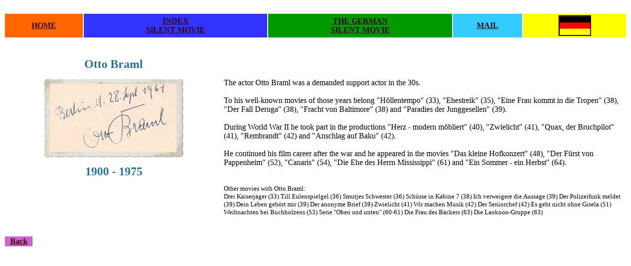

--- FILE ---
content_type: text/html
request_url: https://www.cyranos.ch/smbrao-e.htm
body_size: 1708
content:
<!DOCTYPE html PUBLIC "-//w3c//dtd html 4.0 transitional//en">
<html lang="de-ch"><head>
<meta http-equiv="Content-Type" content="text/html; charset=iso-8859-1">
<meta name="Author" content="Thomas Staedeli">
<meta name="GENERATOR" content="Mozilla/4.75 [de] (Windows NT 5.0; U) [Netscape]">
<meta name="Description" content="Report about the actor Otto Braml">
<meta name="KeyWords" content="otto braml, biography, german movie, thomas staedeli"><title>Portrait of the actor Otto Braml by Thomas Staedeli</title></head>
<body style="color: rgb(0, 0, 0); background-color: rgb(255, 255, 255);" alink="#000000" link="#330000" vlink="#000000">
&nbsp;
<center>
<table cols="5" width="100%">
<tbody>
<tr>
<td align="center" bgcolor="#ff6600" valign="CENTER"><b><font color="#ffffff"><a href="index-e.htm">HOME</a></font></b></td>
<td align="center" bgcolor="#3333ff" valign="CENTER"><b><font color="#ffffff"><a href="sminde-e.htm">INDEX</a></font></b>
<br>
<b><font color="#ffffff"><a href="sminde-e.htm">SILENT MOVIE</a></font></b></td>
<td align="center" bgcolor="#009900" valign="CENTER"><b><font color="#ffffff"><a href="smfilm-e.htm">THE
GERMAN</a></font></b>
<br>
<b><font color="#ffffff"><a href="smfilm-e.htm">SILENT MOVIE</a></font></b></td>
<td align="center" bgcolor="#33ccff" valign="CENTER"><b><font color="#ffffff"><a href="contact.htm">MAIL</a></font></b></td>
<td align="center" bgcolor="#ffff00" valign="CENTER"><a href="smbrao-d.htm"><img style="border: 2px solid ; width: 62px; height: 38px;" src="deutsch.gif" alt="English Version" vspace="2"></a></td>
</tr>
</tbody>
</table>
</center>
<br>
&nbsp;
<center>
<table cols="2" width="100%">
<tbody>
<tr>
<td align="center" valign="top" width="35%"><b><font face="Century Schoolbook"><font color="#26729f"><font size="+2">Otto Braml</font></font></font></b>
<p><small><img style="width: 282px; height: 159px;" alt="" src="smbraml.jpg"><br>
</small></p>
<p><b><font face="Century Schoolbook"><font color="#26729f"><font size="+2">1900 - 1975</font></font></font></b></p>
</td>
<td align="left" valign="top" width="65%"><font color="#ffffff"><font size="+1">.</font></font>
<br>
<font color="#ffffff"><font size="+1">.</font></font>
<br>The actor Otto Braml was a demanded support actor in the 30s.<br><br>To
his well-known movies of those years belong "Höllentempo" (33),
"Ehestreik" (35), "Eine Frau kommt in die Tropen" (38), "Der Fall
Deruga" (38), "Fracht von Baltimore" (38) and "Paradies der
Junggesellen" (39).<br><br>During World War II he took part in the
productions "Herz - modern möbliert" (40), "Zwielicht" (41), "Quax, der
Bruchpilot" (41), "Rembrandt" (42) and "Anschlag auf Baku" (42).<br><br>He
continued his film career after the war and he appeared in the movies
"Das kleine Hofkonzert" (48), "Der Fürst von Pappenheim" (52),
"Canaris" (54), "Die Ehe des Herrn Mississippi" (61) and "Ein Sommer -
ein Herbst" (64).<br><br><br><small>Other movies with Otto Braml:<br>Drei
Kaiserjäger (33) Till Eulenspielgel (36) Smutjes Schwester (36) Schüsse
in Kabine 7 (38) Ich verweigere die Aussage (39) Der Polizeifunk meldet
(39) Dein Leben gehört mir (39) Der anonyme Brief (39) Zwielicht (41)
Wir machen Musik (42) Der Seniorchef (42) Es geht nicht ohne Gisela
(51) Weihnachten bei Buchholzens (53) Serie "Oben und unten" (60-61)
Die Frau des Bäckers (63) Die Laokoon-Gruppe (63)</small><small>
</small></td>
</tr>
</tbody>
</table>
</center>
<br>
&nbsp;
<table cols="1" width="60">
<tbody>
<tr>
<td align="center" bgcolor="#cc66cc"><b><a href="sminde-d.htm">Back</a></b></td>
</tr>
</tbody>
</table>
<br>
&nbsp;
</body></html>